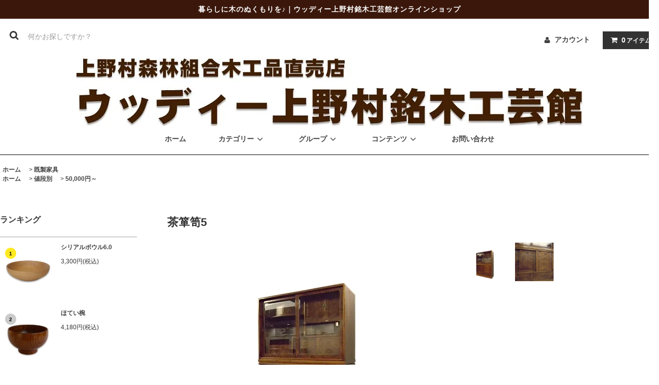

--- FILE ---
content_type: text/html; charset=EUC-JP
request_url: https://woodyuenomura.shop-pro.jp/?pid=171157814
body_size: 15374
content:
<!DOCTYPE html PUBLIC "-//W3C//DTD XHTML 1.0 Transitional//EN" "http://www.w3.org/TR/xhtml1/DTD/xhtml1-transitional.dtd">
<html xmlns:og="http://ogp.me/ns#" xmlns:fb="http://www.facebook.com/2008/fbml" xmlns:mixi="http://mixi-platform.com/ns#" xmlns="http://www.w3.org/1999/xhtml" xml:lang="ja" lang="ja" dir="ltr">
<head>
<meta http-equiv="content-type" content="text/html; charset=euc-jp" />
<meta http-equiv="X-UA-Compatible" content="IE=edge,chrome=1" />
<title>ケヤキ茶箪笥｜ウッディー上野村銘木工芸館</title>
<meta name="Keywords" content="茶箪笥,茶だんす,茶ダンス,ケヤキ,漆塗,美しい,国産材" />
<meta name="Description" content="上野村森林組合木工品直売所「ウッディー上野村銘木工芸館」オンラインショップ" />
<meta name="Author" content="上野村森林組合" />
<meta name="Copyright" content="GMOペパボ" />
<meta http-equiv="content-style-type" content="text/css" />
<meta http-equiv="content-script-type" content="text/javascript" />
<link rel="stylesheet" href="https://woodyuenomura.shop-pro.jp/css/framework/colormekit.css" type="text/css" />
<link rel="stylesheet" href="https://woodyuenomura.shop-pro.jp/css/framework/colormekit-responsive.css" type="text/css" />
<link rel="stylesheet" href="https://img21.shop-pro.jp/PA01491/170/css/2/index.css?cmsp_timestamp=20250605095052" type="text/css" />

<link rel="alternate" type="application/rss+xml" title="rss" href="https://woodyuenomura.shop-pro.jp/?mode=rss" />
<script type="text/javascript" src="//ajax.googleapis.com/ajax/libs/jquery/1.11.0/jquery.min.js" ></script>
<meta property="og:title" content="ケヤキ茶箪笥｜ウッディー上野村銘木工芸館" />
<meta property="og:description" content="上野村森林組合木工品直売所「ウッディー上野村銘木工芸館」オンラインショップ" />
<meta property="og:url" content="https://woodyuenomura.shop-pro.jp?pid=171157814" />
<meta property="og:site_name" content="ウッディー上野村銘木工芸館" />
<meta property="og:image" content="https://img21.shop-pro.jp/PA01491/170/product/171157814.jpg?cmsp_timestamp=20221027171107"/>
<meta property="og:type" content="product" />
<meta property="product:price:amount" content="500000" />
<meta property="product:price:currency" content="JPY" />
<meta property="product:product_link" content="https://woodyuenomura.shop-pro.jp?pid=171157814" />
<!-- Google tag (gtag.js) -->
<script async src="https://www.googletagmanager.com/gtag/js?id=AW-1053425647">
</script>
<script>
  window.dataLayer = window.dataLayer || [];
  function gtag(){dataLayer.push(arguments);}
  gtag('js', new Date());

  gtag('config', 'AW-1053425647');
</script>
<script>
  var Colorme = {"page":"product","shop":{"account_id":"PA01491170","title":"\u30a6\u30c3\u30c7\u30a3\u30fc\u4e0a\u91ce\u6751\u9298\u6728\u5de5\u82b8\u9928"},"basket":{"total_price":0,"items":[]},"customer":{"id":null},"inventory_control":"product","product":{"shop_uid":"PA01491170","id":171157814,"name":"\u8336\u7baa\u7b255","model_number":"","stock_num":1,"sales_price":454545,"sales_price_including_tax":500000,"variants":[],"category":{"id_big":2826847,"id_small":0},"groups":[{"id":2796411}],"members_price":454545,"members_price_including_tax":500000}};

  (function() {
    function insertScriptTags() {
      var scriptTagDetails = [{"src":"https:\/\/free-shipping-notifier-assets.colorme.app\/shop.js","integrity":null}];
      var entry = document.getElementsByTagName('script')[0];

      scriptTagDetails.forEach(function(tagDetail) {
        var script = document.createElement('script');

        script.type = 'text/javascript';
        script.src = tagDetail.src;
        script.async = true;

        if( tagDetail.integrity ) {
          script.integrity = tagDetail.integrity;
          script.setAttribute('crossorigin', 'anonymous');
        }

        entry.parentNode.insertBefore(script, entry);
      })
    }

    window.addEventListener('load', insertScriptTags, false);
  })();
</script>
<script async src="https://zen.one/analytics.js"></script>
</head>
<body>
<meta name="colorme-acc-payload" content="?st=1&pt=10029&ut=171157814&at=PA01491170&v=20260125195235&re=&cn=0fe3830e70e90fdfcfb56dcf4b3feff7" width="1" height="1" alt="" /><script>!function(){"use strict";Array.prototype.slice.call(document.getElementsByTagName("script")).filter((function(t){return t.src&&t.src.match(new RegExp("dist/acc-track.js$"))})).forEach((function(t){return document.body.removeChild(t)})),function t(c){var r=arguments.length>1&&void 0!==arguments[1]?arguments[1]:0;if(!(r>=c.length)){var e=document.createElement("script");e.onerror=function(){return t(c,r+1)},e.src="https://"+c[r]+"/dist/acc-track.js?rev=3",document.body.appendChild(e)}}(["acclog001.shop-pro.jp","acclog002.shop-pro.jp"])}();</script><link rel="stylesheet" href="https://img.shop-pro.jp/tmpl_js/81/font-awesome/css/font-awesome.min.css">
<script src="https://img.shop-pro.jp/tmpl_js/81/smoothscroll.js"></script>
<script src="https://img.shop-pro.jp/tmpl_js/81/jquery.ah-placeholder.js"></script>
<script src="https://img.shop-pro.jp/tmpl_js/81/utility.index.js"></script>

<div id="wrapper" class="wrapper">
  <div class="promo__seciton">
    <div class="promo container">

      <p class="promo__text">暮らしに木のぬくもりを♪｜ウッディー上野村銘木工芸館オンラインショップ</p>

    </div>
  </div>
  <div id="header" class="header__section container">
    <div class="clearfix">
      <form action="https://woodyuenomura.shop-pro.jp/" method="GET" class="header-search">
        <input type="hidden" name="mode" value="srh" />
        <i class="fa fa-search fa-lg fa-fw"></i>
        <input type="text" name="keyword" placeholder="何かお探しですか？" class="header-search__box" />
      </form>
      <ul class="header-tools fa-ul">
        <li class="header-tools__unit">
          <a href="https://woodyuenomura.shop-pro.jp/?mode=myaccount"><i class="fa fa-user fa-li"></i>アカウント</a>
        </li>
                <li class="header-tools__unit header-tools__unit-cart">
          <a href="https://woodyuenomura.shop-pro.jp/cart/proxy/basket?shop_id=PA01491170&shop_domain=woodyuenomura.shop-pro.jp" class="btn btn-primary header-tools__btn">
            <i class="fa fa-shopping-cart fa-li"></i>
            <span class="header-tools__count">0</span>アイテム
          </a>
        </li>
      </ul>
    </div>
<!--年末年始臼発送案内
<div style="padding: 5px; margin-bottom: 5px; border: 3px double #ff0000;font-size:14pt;color:#ff0000;" align="center">
<strong>年内発送は小型～中型商品は12月28日(木)AM8:00、臼など大型送品は12月26日(火)AM8:00ご注文分までとさせていただきます。<br>年明け発送再開は小型～中型商品は1月5日(金)から、臼など大型商品は1月10日(水)からとさせていただきます。</strong>
</div>-->	

          <h1 class="header__logo-img">
        <a href="./"><img src="https://img21.shop-pro.jp/PA01491/170/PA01491170.jpg?cmsp_timestamp=20260109143337" alt="ウッディー上野村銘木工芸館" /></a>
      </h1>
        <ul class="header-gnavi">
      <li class="header-gnavi__unit">
        <a href="./" class="header-gnavi__link">ホーム</a>
      </li>
                        <li class="header-gnavi__unit">
            <a href="javascript:void(0)" class="header-gnavi__link">カテゴリー<i class="fa fa-angle-down fa-lg fa-fw"></i></a>
            <ul class="mega-navi">
                      <li class="mega-navi__unit">
                <a href="https://woodyuenomura.shop-pro.jp/?mode=cate&cbid=2826839&csid=0" class="mega-navi__link">
                  木の食器
                </a>
              </li>
                                    <li class="mega-navi__unit">
                <a href="https://woodyuenomura.shop-pro.jp/?mode=cate&cbid=2826842&csid=0" class="mega-navi__link">
                  木の指物
                </a>
              </li>
                                    <li class="mega-navi__unit">
                <a href="https://woodyuenomura.shop-pro.jp/?mode=cate&cbid=2826840&csid=0" class="mega-navi__link">
                  木のおもちゃ
                </a>
              </li>
                                    <li class="mega-navi__unit">
                <a href="https://woodyuenomura.shop-pro.jp/?mode=cate&cbid=2826843&csid=0" class="mega-navi__link">
                  木の雑貨
                </a>
              </li>
                                    <li class="mega-navi__unit">
                <a href="https://woodyuenomura.shop-pro.jp/?mode=cate&cbid=2826845&csid=0" class="mega-navi__link">
                  臼・杵
                </a>
              </li>
                                    <li class="mega-navi__unit">
                <a href="https://woodyuenomura.shop-pro.jp/?mode=cate&cbid=2826847&csid=0" class="mega-navi__link">
                  既製家具
                </a>
              </li>
                    </ul>
          </li>
                                      <li class="header-gnavi__unit">
            <a href="javascript:void(0)" class="header-gnavi__link">グループ<i class="fa fa-angle-down fa-lg fa-fw"></i></a>
            <ul class="mega-navi">
                      <li class="mega-navi__unit">
                <a href="https://woodyuenomura.shop-pro.jp/?mode=grp&gid=2796366" class="mega-navi__link">
                  値段別
                </a>
              </li>
                                    <li class="mega-navi__unit">
                <a href="https://woodyuenomura.shop-pro.jp/?mode=grp&gid=2871311" class="mega-navi__link">
                  ぐんまちゃんグッズ
                </a>
              </li>
                                    <li class="mega-navi__unit">
                <a href="https://woodyuenomura.shop-pro.jp/?mode=grp&gid=2770699" class="mega-navi__link">
                  手作りマグ
                </a>
              </li>
                                    <li class="mega-navi__unit">
                <a href="https://woodyuenomura.shop-pro.jp/?mode=grp&gid=2772294" class="mega-navi__link">
                  セット商品
                </a>
              </li>
                                    <li class="mega-navi__unit">
                <a href="https://woodyuenomura.shop-pro.jp/?mode=grp&gid=2770665" class="mega-navi__link">
                  訳あり商品
                </a>
              </li>
                    </ul>
          </li>
                            <li class="header-gnavi__unit">
          <a href="javascript:void(0)" class="header-gnavi__link">コンテンツ<i class="fa fa-angle-down fa-lg fa-fw"></i></a>
                                      <ul class="mega-navi">
                              <li class="mega-navi__unit">
                    <a href="https://woodyuenomura.shop-pro.jp/?mode=f1" class="mega-navi__link">
                      当店について
                    </a>
                  </li>
                                                    <li class="mega-navi__unit">
                    <a href="https://woodyuenomura.shop-pro.jp/?mode=f2" class="mega-navi__link">
                      配送のご案内
                    </a>
                  </li>
                                                    <li class="mega-navi__unit">
                    <a href="https://woodyuenomura.shop-pro.jp/?mode=f3" class="mega-navi__link">
                      ラッピング・熨斗無料サービス
                    </a>
                  </li>
                                                    <li class="mega-navi__unit">
                    <a href="https://woodyuenomura.shop-pro.jp/?mode=f4" class="mega-navi__link">
                      木の器の豆知識
                    </a>
                  </li>
                                                    <li class="mega-navi__unit">
                    <a href="https://woodyuenomura.shop-pro.jp/?mode=f5" class="mega-navi__link">
                      ウッディー上野村の臼と杵
                    </a>
                  </li>
                                                    <li class="mega-navi__unit">
                    <a href="https://woodyuenomura.shop-pro.jp/?mode=f6" class="mega-navi__link">
                      臼の準備と保管について
                    </a>
                  </li>
                                                    <li class="mega-navi__unit">
                    <a href="https://woodyuenomura.shop-pro.jp/?mode=f9" class="mega-navi__link">
                      【重要】インボイス(適格請求書)の発行をご希望のお客様へ
                    </a>
                  </li>
                            </ul>
                              </li>
                        <li class="header-gnavi__unit">
        <a href="https://woodyuenomura.shop-pro.jp/customer/inquiries/new" class="header-gnavi__link">お問い合わせ</a>
      </li>
    </ul>
  </div>
    <div id="main" class="main__section main__section--product main__section--product container">
              <div class="section__block breadcrumb__section">
        <ul class="breadcrumb-list inline txt--md">
          <li class="breadcrumb-list__unit"><a href="./">ホーム</a></li>
                      <li class="breadcrumb-list__unit">&nbsp;&gt;&nbsp;<a href="?mode=cate&cbid=2826847&csid=0">既製家具</a></li>
                                          <ul class="breadcrumb-list inline txt--md">
              <li class="breadcrumb-list__unit"><a href="./">ホーム</a></li>
                                                              <li class="breadcrumb-list__unit">&nbsp;&gt;&nbsp;<a href="https://woodyuenomura.shop-pro.jp/?mode=grp&gid=2796366">値段別</a></li>
                                                              <li class="breadcrumb-list__unit">&nbsp;&gt;&nbsp;<a href="https://woodyuenomura.shop-pro.jp/?mode=grp&gid=2796411">50,000円～</a></li>
                          </ul>
                  </ul>
      </div>
        <div class="clearfix mar-b--60">
      <div id="sidebar" class="sidebar__section">
                              <div class="section__block menu__section">
              <h2 class="section__title-h2">ランキング</h2>
              <ul class="menu-list menu-list--more-prd">
                                  <li class="product-list__unit product-list__unit--sidebar clearfix">
                    <div class="pull-left width--110">
                      <span class="rank-box rank-box--sidebar">
                        <span class="rank-number rank-number--sidebar txt--sm rank-number-color--1">1</span>
                      </span>
                      <a href="?pid=170264204" class="product-list__link">
                                                  <img src="https://img21.shop-pro.jp/PA01491/170/product/170264204_th.jpg?cmsp_timestamp=20220915112724" alt="シリアルボウル6.0" class="product-list__image product-list__image--sm" />
                                              </a>
                    </div>
                    <div class="pull-right width--160">
                      <a href="?pid=170264204" class="product-list__name product-list__name--sidebar product-list__text txt--md">
                        シリアルボウル6.0
                      </a>
                      <p class="product-list__prices product-list__prices--sidebar txt--md">
                                                                            <span class="product-list__price product-list__text">
                            3,300円(税込)
                          </span>
                                                                        </p>
                    </div>
                  </li>
                                  <li class="product-list__unit product-list__unit--sidebar clearfix">
                    <div class="pull-left width--110">
                      <span class="rank-box rank-box--sidebar">
                        <span class="rank-number rank-number--sidebar txt--sm rank-number-color--2">2</span>
                      </span>
                      <a href="?pid=170250378" class="product-list__link">
                                                  <img src="https://img21.shop-pro.jp/PA01491/170/product/170250378_th.jpg?cmsp_timestamp=20220915111917" alt="ほてい椀" class="product-list__image product-list__image--sm" />
                                              </a>
                    </div>
                    <div class="pull-right width--160">
                      <a href="?pid=170250378" class="product-list__name product-list__name--sidebar product-list__text txt--md">
                        ほてい椀
                      </a>
                      <p class="product-list__prices product-list__prices--sidebar txt--md">
                                                                            <span class="product-list__price product-list__text">
                            4,180円(税込)
                          </span>
                                                                        </p>
                    </div>
                  </li>
                                  <li class="product-list__unit product-list__unit--sidebar clearfix">
                    <div class="pull-left width--110">
                      <span class="rank-box rank-box--sidebar">
                        <span class="rank-number rank-number--sidebar txt--sm rank-number-color--3">3</span>
                      </span>
                      <a href="?pid=170262585" class="product-list__link">
                                                  <img src="https://img21.shop-pro.jp/PA01491/170/product/170262585_th.jpg?cmsp_timestamp=20221018115319" alt="木地色羽反椀" class="product-list__image product-list__image--sm" />
                                              </a>
                    </div>
                    <div class="pull-right width--160">
                      <a href="?pid=170262585" class="product-list__name product-list__name--sidebar product-list__text txt--md">
                        木地色羽反椀
                      </a>
                      <p class="product-list__prices product-list__prices--sidebar txt--md">
                                                                            <span class="product-list__price product-list__text">
                            3,300円(税込)
                          </span>
                                                                        </p>
                    </div>
                  </li>
                                  <li class="product-list__unit product-list__unit--sidebar clearfix">
                    <div class="pull-left width--110">
                      <span class="rank-box rank-box--sidebar">
                        <span class="rank-number rank-number--sidebar txt--sm rank-number-color--4">4</span>
                      </span>
                      <a href="?pid=170285920" class="product-list__link">
                                                  <img src="https://img21.shop-pro.jp/PA01491/170/product/170285920_th.jpg?cmsp_timestamp=20220915132303" alt="【知育玩具】イノブタおやこ、シーソーであそぶ" class="product-list__image product-list__image--sm" />
                                              </a>
                    </div>
                    <div class="pull-right width--160">
                      <a href="?pid=170285920" class="product-list__name product-list__name--sidebar product-list__text txt--md">
                        【知育玩具】イノブタおやこ、シーソーであそぶ
                      </a>
                      <p class="product-list__prices product-list__prices--sidebar txt--md">
                                                                            <span class="product-list__price product-list__text">
                            3,850円(税込)
                          </span>
                                                                        </p>
                    </div>
                  </li>
                                  <li class="product-list__unit product-list__unit--sidebar clearfix">
                    <div class="pull-left width--110">
                      <span class="rank-box rank-box--sidebar">
                        <span class="rank-number rank-number--sidebar txt--sm rank-number-color--5">5</span>
                      </span>
                      <a href="?pid=170263161" class="product-list__link">
                                                  <img src="https://img21.shop-pro.jp/PA01491/170/product/170263161_th.jpg?cmsp_timestamp=20220915131311" alt="子供椅子ひじ掛付【ひよこ】<img class='new_mark_img2' src='https://img.shop-pro.jp/img/new/icons61.gif' style='border:none;display:inline;margin:0px;padding:0px;width:auto;' />" class="product-list__image product-list__image--sm" />
                                              </a>
                    </div>
                    <div class="pull-right width--160">
                      <a href="?pid=170263161" class="product-list__name product-list__name--sidebar product-list__text txt--md">
                        子供椅子ひじ掛付【ひよこ】<img class='new_mark_img2' src='https://img.shop-pro.jp/img/new/icons61.gif' style='border:none;display:inline;margin:0px;padding:0px;width:auto;' />
                      </a>
                      <p class="product-list__prices product-list__prices--sidebar txt--md">
                                                                            <span class="product-list__price product-list__text">
                            17,820円(税込)
                          </span>
                                                                        </p>
                    </div>
                  </li>
                                  <li class="product-list__unit product-list__unit--sidebar clearfix hide">
                    <div class="pull-left width--110">
                      <span class="rank-box rank-box--sidebar">
                        <span class="rank-number rank-number--sidebar txt--sm rank-number-color--6">6</span>
                      </span>
                      <a href="?pid=170299838" class="product-list__link">
                                                  <img src="https://img21.shop-pro.jp/PA01491/170/product/170299838_th.jpg?cmsp_timestamp=20220915131832" alt="にぎりコロコロ【うさぎ】" class="product-list__image product-list__image--sm" />
                                              </a>
                    </div>
                    <div class="pull-right width--160">
                      <a href="?pid=170299838" class="product-list__name product-list__name--sidebar product-list__text txt--md">
                        にぎりコロコロ【うさぎ】
                      </a>
                      <p class="product-list__prices product-list__prices--sidebar txt--md">
                                                                            <span class="product-list__price product-list__text">
                            4,180円(税込)
                          </span>
                                                                        </p>
                    </div>
                  </li>
                              </ul>
                              <div class="more-prd txt--r">
                  <span>もっと見る</span>
                </div>
                          </div>
                          
                              <div class="section__block menu__section">
              <h2 class="section__title-h2">カテゴリーから探す</h2>
              <ul class="menu-list category-list">
                          <li class="menu-list__unit category-list__unit">
                  <a href="https://woodyuenomura.shop-pro.jp/?mode=cate&cbid=2826839&csid=0" class="menu-list__link">
                    <span class="menu-list__text">木の食器</span>
                    <span class="menu-list__icon">
                      <i class="fa fa-angle-right"></i>
                    </span>
                  </a>
                </li>
                                            <li class="menu-list__unit category-list__unit">
                  <a href="https://woodyuenomura.shop-pro.jp/?mode=cate&cbid=2826842&csid=0" class="menu-list__link">
                    <span class="menu-list__text">木の指物</span>
                    <span class="menu-list__icon">
                      <i class="fa fa-angle-right"></i>
                    </span>
                  </a>
                </li>
                                            <li class="menu-list__unit category-list__unit">
                  <a href="https://woodyuenomura.shop-pro.jp/?mode=cate&cbid=2826840&csid=0" class="menu-list__link">
                    <span class="menu-list__text">木のおもちゃ</span>
                    <span class="menu-list__icon">
                      <i class="fa fa-angle-right"></i>
                    </span>
                  </a>
                </li>
                                            <li class="menu-list__unit category-list__unit">
                  <a href="https://woodyuenomura.shop-pro.jp/?mode=cate&cbid=2826843&csid=0" class="menu-list__link">
                    <span class="menu-list__text">木の雑貨</span>
                    <span class="menu-list__icon">
                      <i class="fa fa-angle-right"></i>
                    </span>
                  </a>
                </li>
                                            <li class="menu-list__unit category-list__unit">
                  <a href="https://woodyuenomura.shop-pro.jp/?mode=cate&cbid=2826845&csid=0" class="menu-list__link">
                    <span class="menu-list__text">臼・杵</span>
                    <span class="menu-list__icon">
                      <i class="fa fa-angle-right"></i>
                    </span>
                  </a>
                </li>
                                            <li class="menu-list__unit category-list__unit">
                  <a href="https://woodyuenomura.shop-pro.jp/?mode=cate&cbid=2826847&csid=0" class="menu-list__link">
                    <span class="menu-list__text">既製家具</span>
                    <span class="menu-list__icon">
                      <i class="fa fa-angle-right"></i>
                    </span>
                  </a>
                </li>
                        </ul>
            </div>
                          
        
                              <div class="section__block menu__section">
              <h2 class="section__title-h2">グループから探す</h2>
              <ul class="menu-list">
                          <li class="menu-list__unit">
                  <a href="https://woodyuenomura.shop-pro.jp/?mode=grp&gid=2796366" class="menu-list__link">
                    <span class="menu-list__text">値段別</span>
                    <span class="menu-list__icon">
                      <i class="fa fa-angle-right"></i>
                    </span>
                  </a>
                </li>
                                            <li class="menu-list__unit">
                  <a href="https://woodyuenomura.shop-pro.jp/?mode=grp&gid=2871311" class="menu-list__link">
                    <span class="menu-list__text">ぐんまちゃんグッズ</span>
                    <span class="menu-list__icon">
                      <i class="fa fa-angle-right"></i>
                    </span>
                  </a>
                </li>
                                            <li class="menu-list__unit">
                  <a href="https://woodyuenomura.shop-pro.jp/?mode=grp&gid=2770699" class="menu-list__link">
                    <span class="menu-list__text">手作りマグ</span>
                    <span class="menu-list__icon">
                      <i class="fa fa-angle-right"></i>
                    </span>
                  </a>
                </li>
                                            <li class="menu-list__unit">
                  <a href="https://woodyuenomura.shop-pro.jp/?mode=grp&gid=2772294" class="menu-list__link">
                    <span class="menu-list__text">セット商品</span>
                    <span class="menu-list__icon">
                      <i class="fa fa-angle-right"></i>
                    </span>
                  </a>
                </li>
                                            <li class="menu-list__unit">
                  <a href="https://woodyuenomura.shop-pro.jp/?mode=grp&gid=2770665" class="menu-list__link">
                    <span class="menu-list__text">訳あり商品</span>
                    <span class="menu-list__icon">
                      <i class="fa fa-angle-right"></i>
                    </span>
                  </a>
                </li>
                        </ul>
            </div>
                          
                  
                                    <div class="section__block menu__section">
                <h2 class="section__title-h2">コンテンツを読む</h2>
                <ul class="menu-list">
                              <li class="menu-list__unit">
                    <a href="https://woodyuenomura.shop-pro.jp/?mode=f1" class="menu-list__link">
                      <span class="menu-list__text">当店について</span>
                      <span class="menu-list__icon">
                        <i class="fa fa-angle-right"></i>
                      </span>
                    </a>
                  </li>
                                                    <li class="menu-list__unit">
                    <a href="https://woodyuenomura.shop-pro.jp/?mode=f2" class="menu-list__link">
                      <span class="menu-list__text">配送のご案内</span>
                      <span class="menu-list__icon">
                        <i class="fa fa-angle-right"></i>
                      </span>
                    </a>
                  </li>
                                                    <li class="menu-list__unit">
                    <a href="https://woodyuenomura.shop-pro.jp/?mode=f3" class="menu-list__link">
                      <span class="menu-list__text">ラッピング・熨斗無料サービス</span>
                      <span class="menu-list__icon">
                        <i class="fa fa-angle-right"></i>
                      </span>
                    </a>
                  </li>
                                                    <li class="menu-list__unit">
                    <a href="https://woodyuenomura.shop-pro.jp/?mode=f4" class="menu-list__link">
                      <span class="menu-list__text">木の器の豆知識</span>
                      <span class="menu-list__icon">
                        <i class="fa fa-angle-right"></i>
                      </span>
                    </a>
                  </li>
                                                    <li class="menu-list__unit">
                    <a href="https://woodyuenomura.shop-pro.jp/?mode=f5" class="menu-list__link">
                      <span class="menu-list__text">ウッディー上野村の臼と杵</span>
                      <span class="menu-list__icon">
                        <i class="fa fa-angle-right"></i>
                      </span>
                    </a>
                  </li>
                                                    <li class="menu-list__unit">
                    <a href="https://woodyuenomura.shop-pro.jp/?mode=f6" class="menu-list__link">
                      <span class="menu-list__text">臼の準備と保管について</span>
                      <span class="menu-list__icon">
                        <i class="fa fa-angle-right"></i>
                      </span>
                    </a>
                  </li>
                                                    <li class="menu-list__unit">
                    <a href="https://woodyuenomura.shop-pro.jp/?mode=f9" class="menu-list__link">
                      <span class="menu-list__text">【重要】インボイス(適格請求書)の発行をご希望のお客様へ</span>
                      <span class="menu-list__icon">
                        <i class="fa fa-angle-right"></i>
                      </span>
                    </a>
                  </li>
                            </ul>
              </div>
                                
                        
          
          <div class="section__block menu__section">
            <h2 class="section__title-h2">営業カレンダー</h2>
	　　　　　<iframe src="https://calendar.google.com/calendar/embed?height=600&wkst=1&bgcolor=%23ffffff&ctz=Asia%2FTokyo&src=czAzMW4wZWFhcTZxbTIzNm1xamxia2RhNW9AZ3JvdXAuY2FsZW5kYXIuZ29vZ2xlLmNvbQ&src=ODYyMDhlZDFlMmEzYjQ1YTQ2ZDNkZjQzNDA3M2IyMTI3NGI2YzAwYWM0Y2Q2OGQ1ZWU3MzA4NjFjZGRhYTZmOUBncm91cC5jYWxlbmRhci5nb29nbGUuY29t&src=amEuamFwYW5lc2UjaG9saWRheUBncm91cC52LmNhbGVuZGFyLmdvb2dsZS5jb20&color=%23D81B60&color=%23F4511E&color=%23D50000" style="border:solid 1px #777" width="270" height="450" frameborder="0" scrolling="no"></iframe>
<br><br><br><br>
		<h2 class="section__title-h2">アクセス</h2>
	　　　　　<iframe src="https://www.google.com/maps/embed?pb=!1m18!1m12!1m3!1d1917.3122402992658!2d138.7828818466893!3d36.08076188551332!2m3!1f0!2f0!3f0!3m2!1i1024!2i768!4f13.1!3m3!1m2!1s0x601ea1e68379f169%3A0x66df16a6aec862e!2z44Km44OD44OH44Kj44O85LiK6YeO5p2R6YqY5pyo5bel6Iq46aSo!5e0!3m2!1sja!2sjp!4v1598501922032!5m2!1sja!2sjp" style="border:solid 1px #777" width="270" height="300" frameborder="0" scrolling="no"></iframe>
          </div>		
				
				
				
          
        
      </div>
      <div id="contents" class="contents__section">
        <script src="https://img.shop-pro.jp/tmpl_js/81/utility.product.js"></script>

<div class="section__block product__section">
      <h2 class="section__title-h2 product__name">
      茶箪笥5
          </h2>
    <form name="product_form" method="post" action="https://woodyuenomura.shop-pro.jp/cart/proxy/basket/items/add">
      <div class="product__image row">
        <div class="product__image-main col col-lg-7">
                      <img src="https://img21.shop-pro.jp/PA01491/170/product/171157814.jpg?cmsp_timestamp=20221027171107" class="image__main" alt="" />
                  </div>
                  <div class="product__image-thumb col col-lg-5">
            <ul class="row">
                              <li class="col col-lg-3">
                  <img src="https://img21.shop-pro.jp/PA01491/170/product/171157814.jpg?cmsp_timestamp=20221027171107" class="image__thumb" />
                </li>
                                                              <li class="col col-lg-3">
                    <img src="https://img21.shop-pro.jp/PA01491/170/product/171157814_o1.jpg?cmsp_timestamp=20221027160428" class="image__thumb" />
                  </li>
                                                                                                      </ul>
          </div>
              </div>
			
		
      <div class="product__guide row">
        <div class="product__prices col col-lg-7">
          <p class="product__price-part">
                          <span class="product__price">500,000円(税込)</span>
                      </p>
                                      </div>
        <div class="product__info col col-lg-5">
          <ul class="product__social-list unstyled mar-b--20">
            <li>
              <div class="line-it-button" data-lang="ja" data-type="share-a" data-ver="3"
                         data-color="default" data-size="small" data-count="false" style="display: none;"></div>
                       <script src="https://www.line-website.com/social-plugins/js/thirdparty/loader.min.js" async="async" defer="defer"></script>
              
              <a href="https://twitter.com/share" class="twitter-share-button" data-url="https://woodyuenomura.shop-pro.jp/?pid=171157814" data-text="" data-lang="ja" >ツイート</a>
<script charset="utf-8">!function(d,s,id){var js,fjs=d.getElementsByTagName(s)[0],p=/^http:/.test(d.location)?'http':'https';if(!d.getElementById(id)){js=d.createElement(s);js.id=id;js.src=p+'://platform.twitter.com/widgets.js';fjs.parentNode.insertBefore(js,fjs);}}(document, 'script', 'twitter-wjs');</script>
            </li>
          </ul>
          <ul class="product__related-list unstyled mar-b--20">
            <li class="product__related-list__unit">
              <a href="mailto:?subject=%E3%80%90%E3%82%A6%E3%83%83%E3%83%87%E3%82%A3%E3%83%BC%E4%B8%8A%E9%87%8E%E6%9D%91%E9%8A%98%E6%9C%A8%E5%B7%A5%E8%8A%B8%E9%A4%A8%E3%80%91%E3%81%AE%E3%80%8C%E8%8C%B6%E7%AE%AA%E7%AC%A55%E3%80%8D%E3%81%8C%E3%81%8A%E3%81%99%E3%81%99%E3%82%81%E3%81%A7%E3%81%99%EF%BC%81&body=%0D%0A%0D%0A%E2%96%A0%E5%95%86%E5%93%81%E3%80%8C%E8%8C%B6%E7%AE%AA%E7%AC%A55%E3%80%8D%E3%81%AEURL%0D%0Ahttps%3A%2F%2Fwoodyuenomura.shop-pro.jp%2F%3Fpid%3D171157814%0D%0A%0D%0A%E2%96%A0%E3%82%B7%E3%83%A7%E3%83%83%E3%83%97%E3%81%AEURL%0Ahttps%3A%2F%2Fwoodyuenomura.shop-pro.jp%2F" class="product__related-list__link">
                <i class="fa fa-angle-left"></i>
                <span>この商品を友達に教える</span>
              </a>
            </li>
            <li class="product__related-list__unit">
              <a href="https://woodyuenomura.shop-pro.jp/customer/products/171157814/inquiries/new" class="product__related-list__link">
                <i class="fa fa-angle-left"></i>
                <span>この商品について問い合わせる</span>
              </a>
            </li>
            <li class="product__related-list__unit">
              <a href="https://woodyuenomura.shop-pro.jp/?mode=cate&cbid=2826847&csid=0" class="product__related-list__link">
                <i class="fa fa-angle-left"></i>
                <span>買い物を続ける</span>
              </a>
            </li>
          </ul>
                  </div>
      </div>			

			

				
						
        <div class="product__order">
                              
            <div class="order row">
              <dl class="init-list col col-lg-4">
                <dt class="init-list__name">
                  購入数
                </dt>
                <dd class="init-list__detail">
                                      <input type="text" name="product_num" value="1" class="init-list__detail-num" />
                    <ul class="init-list__detail-updw unstyled">
                      <li><a href="javascript:f_change_num2(document.product_form.product_num,'1',1,1);"><i class="fa fa-angle-up fa-2x"></i></a></li>
                      <li><a href="javascript:f_change_num2(document.product_form.product_num,'0',1,1);"><i class="fa fa-angle-down fa-2x"></i></a></li>
                    </ul>
                    <span class="init-list__detail-unit"></span>
                                  </dd>
              </dl>
              <ul class="order-btn-list row col col-lg-8 unstyled">
                                                                                          <li class="order-btn-list__unit col col-lg-12 disable_cartin">
                    <button type="submit" class="btn btn-primary btn__addcart btn-block">
                      <i class="fa fa-shopping-cart fa-lg"></i>
                      <span class="txt--lg">カートに入れる</span>
                    </button>
                  </li>
                                                  <li class="stock_error hide txt--md col col-lg-12"></li>
              </ul>
            </div>
          
          <ul class="related-list unstyled">
                        <li class="related-list__unit"><a href="https://woodyuenomura.shop-pro.jp/?mode=sk#cancel">返品について</a></li>&nbsp;|&nbsp;
            <li class="related-list__unit"><a href="https://woodyuenomura.shop-pro.jp/?mode=sk#info">特定商取引法に基づく表記</a></li>
          </ul>
        </div>
      

			
      <input type="hidden" name="user_hash" value="e669742e683702e82a28e58fd6432a10"><input type="hidden" name="members_hash" value="e669742e683702e82a28e58fd6432a10"><input type="hidden" name="shop_id" value="PA01491170"><input type="hidden" name="product_id" value="171157814"><input type="hidden" name="members_id" value=""><input type="hidden" name="back_url" value="https://woodyuenomura.shop-pro.jp/?pid=171157814"><input type="hidden" name="reference_token" value="90d33e08669e47b3812634dfa7718cde"><input type="hidden" name="shop_domain" value="woodyuenomura.shop-pro.jp">
    </form>
          <div class="product__explain">
        ケヤキ材から作り上げた茶箪笥<br />
<br />
■材種<br />
　　国産ケヤキ<br />
<br />
■塗装<br />
　　拭き漆<br />
<br />
■サイズ<br />
　　テーブル：W1020㎜×D385㎜×H1400㎜<br />
<br />
■配送：大型商品につき「家財おまかせ便」での配送です。送料12,100円(税込)<br />
<br />
■商品画像は実物とは色合いが異なることがあります。ぜひ一度『銘木工芸館』へお越しください。<br />
<span style="color:#FF0000">当商品以外でも、ご希望のサイズ、デザインに合わせたオーダー家具のご注文を承っております。</span><br />
詳しくは<a href="http://woody-uenomura.shop-pro.jp/?mode=f2">こちら</a>をご覧ください。
      </div>
      </div>	
			
			
					
  <div class="section__block recommend__section">
    <h2 class="section__title-h2">おすすめ商品</h2>
    <ul class="product-list recommend-list">
              <li class="product-list__unit product-list__unit-md">
          <a href="?pid=170251039" class="product-list__link">
                          <img src="https://img21.shop-pro.jp/PA01491/170/product/170251039_th.jpg?cmsp_timestamp=20220915112143" alt="おこのみ椀" class="product-list__image" />
                      </a>
          <a href="?pid=170251039" class="product-list__name product-list__text txt--md">
            おこのみ椀
          </a>
                      <p class="product-list__expl product-list__text txt--md">
              ケヤキ　拭き漆
            </p>
                    <p class="product-list__prices txt--md">
                                        <span class="product-list__price product-list__text">
                4,400円(税込)
              </span>
                                    </p>
        </li>
              <li class="product-list__unit product-list__unit-md">
          <a href="?pid=170250438" class="product-list__link">
                          <img src="https://img21.shop-pro.jp/PA01491/170/product/170250438_th.jpg?cmsp_timestamp=20220915111952" alt="羽反椀" class="product-list__image" />
                      </a>
          <a href="?pid=170250438" class="product-list__name product-list__text txt--md">
            羽反椀
          </a>
                      <p class="product-list__expl product-list__text txt--md">
              ケヤキ　拭き漆
            </p>
                    <p class="product-list__prices txt--md">
                                        <span class="product-list__price product-list__text">
                4,180円(税込)
              </span>
                                    </p>
        </li>
              <li class="product-list__unit product-list__unit-md">
          <a href="?pid=170262585" class="product-list__link">
                          <img src="https://img21.shop-pro.jp/PA01491/170/product/170262585_th.jpg?cmsp_timestamp=20221018115319" alt="木地色羽反椀" class="product-list__image" />
                      </a>
          <a href="?pid=170262585" class="product-list__name product-list__text txt--md">
            木地色羽反椀
          </a>
                      <p class="product-list__expl product-list__text txt--md">
              天然木　ウレタン
            </p>
                    <p class="product-list__prices txt--md">
                                        <span class="product-list__price product-list__text">
                3,300円(税込)
              </span>
                                    </p>
        </li>
              <li class="product-list__unit product-list__unit-md">
          <a href="?pid=170264204" class="product-list__link">
                          <img src="https://img21.shop-pro.jp/PA01491/170/product/170264204_th.jpg?cmsp_timestamp=20220915112724" alt="シリアルボウル6.0" class="product-list__image" />
                      </a>
          <a href="?pid=170264204" class="product-list__name product-list__text txt--md">
            シリアルボウル6.0
          </a>
                      <p class="product-list__expl product-list__text txt--md">
              天然木　ウレタン
            </p>
                    <p class="product-list__prices txt--md">
                                        <span class="product-list__price product-list__text">
                3,300円(税込)
              </span>
                                    </p>
        </li>
              <li class="product-list__unit product-list__unit-md">
          <a href="?pid=170301746" class="product-list__link">
                          <img src="https://img21.shop-pro.jp/PA01491/170/product/170301746_th.jpg?cmsp_timestamp=20220915113717" alt="コーヒー椀【大】・皿セット" class="product-list__image" />
                      </a>
          <a href="?pid=170301746" class="product-list__name product-list__text txt--md">
            コーヒー椀【大】・皿セット
          </a>
                      <p class="product-list__expl product-list__text txt--md">
              ケヤキ　漆
            </p>
                    <p class="product-list__prices txt--md">
                                        <span class="product-list__price product-list__text">
                6,600円(税込)
              </span>
                                    </p>
        </li>
              <li class="product-list__unit product-list__unit-md">
          <a href="?pid=170302387" class="product-list__link">
                          <img src="https://img21.shop-pro.jp/PA01491/170/product/170302387_th.jpg?cmsp_timestamp=20221018115922" alt="木地色カップ" class="product-list__image" />
                      </a>
          <a href="?pid=170302387" class="product-list__name product-list__text txt--md">
            木地色カップ
          </a>
                      <p class="product-list__expl product-list__text txt--md">
              天然木　ウレタン
            </p>
                    <p class="product-list__prices txt--md">
                                        <span class="product-list__price product-list__text">
                3,300円(税込)
              </span>
                                    </p>
        </li>
              <li class="product-list__unit product-list__unit-md">
          <a href="?pid=170269173" class="product-list__link">
                          <img src="https://img21.shop-pro.jp/PA01491/170/product/170269173_th.jpg?cmsp_timestamp=20220915114014" alt="手作りマグ【中・Dタイプ】<img class='new_mark_img2' src='https://img.shop-pro.jp/img/new/icons61.gif' style='border:none;display:inline;margin:0px;padding:0px;width:auto;' />" class="product-list__image" />
                      </a>
          <a href="?pid=170269173" class="product-list__name product-list__text txt--md">
            手作りマグ【中・Dタイプ】<img class='new_mark_img2' src='https://img.shop-pro.jp/img/new/icons61.gif' style='border:none;display:inline;margin:0px;padding:0px;width:auto;' />
          </a>
                      <p class="product-list__expl product-list__text txt--md">
              天然木　ウレタン
            </p>
                    <p class="product-list__prices txt--md">
                                        <span class="product-list__price product-list__text">
                16,500円(税込)
              </span>
                                    </p>
        </li>
              <li class="product-list__unit product-list__unit-md">
          <a href="?pid=170308257" class="product-list__link">
                          <img src="https://img21.shop-pro.jp/PA01491/170/product/170308257_th.jpg?cmsp_timestamp=20220915115203" alt="手作りスプーン" class="product-list__image" />
                      </a>
          <a href="?pid=170308257" class="product-list__name product-list__text txt--md">
            手作りスプーン
          </a>
                      <p class="product-list__expl product-list__text txt--md">
              天然木　ガラス塗料
            </p>
                    <p class="product-list__prices txt--md">
                                        <span class="product-list__price product-list__text">
                2,200円(税込)
              </span>
                                    </p>
        </li>
              <li class="product-list__unit product-list__unit-md">
          <a href="?pid=170270219" class="product-list__link">
                          <img src="https://img21.shop-pro.jp/PA01491/170/product/170270219_th.jpg?cmsp_timestamp=20220915120455" alt="コースター【花】4枚セット" class="product-list__image" />
                      </a>
          <a href="?pid=170270219" class="product-list__name product-list__text txt--md">
            コースター【花】4枚セット
          </a>
                      <p class="product-list__expl product-list__text txt--md">
              スギ　ウレタン
            </p>
                    <p class="product-list__prices txt--md">
                                        <span class="product-list__price product-list__text">
                3,300円(税込)
              </span>
                                    </p>
        </li>
              <li class="product-list__unit product-list__unit-md">
          <a href="?pid=170270349" class="product-list__link">
                          <img src="https://img21.shop-pro.jp/PA01491/170/product/170270349_th.jpg?cmsp_timestamp=20220915120523" alt="コースター【和】4枚セット
" class="product-list__image" />
                      </a>
          <a href="?pid=170270349" class="product-list__name product-list__text txt--md">
            コースター【和】4枚セット

          </a>
                      <p class="product-list__expl product-list__text txt--md">
              スギ　ウレタン
            </p>
                    <p class="product-list__prices txt--md">
                                        <span class="product-list__price product-list__text">
                3,300円(税込)
              </span>
                                    </p>
        </li>
              <li class="product-list__unit product-list__unit-md">
          <a href="?pid=170262925" class="product-list__link">
                          <img src="https://img21.shop-pro.jp/PA01491/170/product/170262925_th.jpg?cmsp_timestamp=20220915131043" alt="子供椅子ひじ掛付【いぬ】<img class='new_mark_img2' src='https://img.shop-pro.jp/img/new/icons61.gif' style='border:none;display:inline;margin:0px;padding:0px;width:auto;' />" class="product-list__image" />
                      </a>
          <a href="?pid=170262925" class="product-list__name product-list__text txt--md">
            子供椅子ひじ掛付【いぬ】<img class='new_mark_img2' src='https://img.shop-pro.jp/img/new/icons61.gif' style='border:none;display:inline;margin:0px;padding:0px;width:auto;' />
          </a>
                      <p class="product-list__expl product-list__text txt--md">
              ブナ　無塗装
            </p>
                    <p class="product-list__prices txt--md">
                                        <span class="product-list__price product-list__text">
                17,820円(税込)
              </span>
                                    </p>
        </li>
              <li class="product-list__unit product-list__unit-md">
          <a href="?pid=170263064" class="product-list__link">
                          <img src="https://img21.shop-pro.jp/PA01491/170/product/170263064_th.jpg?cmsp_timestamp=20220915131224" alt="子供椅子ひじ掛無【ぞう】
<img class='new_mark_img2' src='https://img.shop-pro.jp/img/new/icons61.gif' style='border:none;display:inline;margin:0px;padding:0px;width:auto;' />" class="product-list__image" />
                      </a>
          <a href="?pid=170263064" class="product-list__name product-list__text txt--md">
            子供椅子ひじ掛無【ぞう】
<img class='new_mark_img2' src='https://img.shop-pro.jp/img/new/icons61.gif' style='border:none;display:inline;margin:0px;padding:0px;width:auto;' />
          </a>
                      <p class="product-list__expl product-list__text txt--md">
              ブナ　無塗装
            </p>
                    <p class="product-list__prices txt--md">
                                        <span class="product-list__price product-list__text">
                13,420円(税込)
              </span>
                                    </p>
        </li>
              <li class="product-list__unit product-list__unit-md">
          <a href="?pid=170264032" class="product-list__link">
                          <img src="https://img21.shop-pro.jp/PA01491/170/product/170264032_th.jpg?cmsp_timestamp=20220915130250" alt="積み木【50ピース】" class="product-list__image" />
                      </a>
          <a href="?pid=170264032" class="product-list__name product-list__text txt--md">
            積み木【50ピース】
          </a>
                      <p class="product-list__expl product-list__text txt--md">
              ブナ　無塗装
            </p>
                    <p class="product-list__prices txt--md">
                                        <span class="product-list__price product-list__text">
                13,200円(税込)
              </span>
                                    </p>
        </li>
              <li class="product-list__unit product-list__unit-md">
          <a href="?pid=170264049" class="product-list__link">
                          <img src="https://img21.shop-pro.jp/PA01491/170/product/170264049_th.jpg?cmsp_timestamp=20220915130305" alt="積み木【40ピース】" class="product-list__image" />
                      </a>
          <a href="?pid=170264049" class="product-list__name product-list__text txt--md">
            積み木【40ピース】
          </a>
                      <p class="product-list__expl product-list__text txt--md">
              ブナ　無塗装
            </p>
                    <p class="product-list__prices txt--md">
                                        <span class="product-list__price product-list__text">
                11,000円(税込)
              </span>
                                    </p>
        </li>
              <li class="product-list__unit product-list__unit-md">
          <a href="?pid=170285776" class="product-list__link">
                          <img src="https://img21.shop-pro.jp/PA01491/170/product/170285776_th.jpg?cmsp_timestamp=20220915131723" alt="【知育玩具】<br>型はめパズル　海の仲間" class="product-list__image" />
                      </a>
          <a href="?pid=170285776" class="product-list__name product-list__text txt--md">
            【知育玩具】<br>型はめパズル　海の仲間
          </a>
                      <p class="product-list__expl product-list__text txt--md">
              天然木　無塗装
            </p>
                    <p class="product-list__prices txt--md">
                                        <span class="product-list__price product-list__text">
                7,480円(税込)
              </span>
                                    </p>
        </li>
              <li class="product-list__unit product-list__unit-md">
          <a href="?pid=170300882" class="product-list__link">
                          <img src="https://img21.shop-pro.jp/PA01491/170/product/170300882_th.jpg?cmsp_timestamp=20220915131444" alt="パズル<br>【どうぶつ・7ピース】" class="product-list__image" />
                      </a>
          <a href="?pid=170300882" class="product-list__name product-list__text txt--md">
            パズル<br>【どうぶつ・7ピース】
          </a>
                      <p class="product-list__expl product-list__text txt--md">
              天然木　無塗装
            </p>
                    <p class="product-list__prices txt--md">
                                        <span class="product-list__price product-list__text">
                4,950円(税込)
              </span>
                                    </p>
        </li>
              <li class="product-list__unit product-list__unit-md">
          <a href="?pid=170301008" class="product-list__link">
                          <img src="https://img21.shop-pro.jp/PA01491/170/product/170301008_th.jpg?cmsp_timestamp=20220915131644" alt="パズル【えと】" class="product-list__image" />
                      </a>
          <a href="?pid=170301008" class="product-list__name product-list__text txt--md">
            パズル【えと】
          </a>
                      <p class="product-list__expl product-list__text txt--md">
              天然木　無塗装
            </p>
                    <p class="product-list__prices txt--md">
                                        <span class="product-list__price product-list__text">
                5,500円(税込)
              </span>
                                    </p>
        </li>
              <li class="product-list__unit product-list__unit-md">
          <a href="?pid=170300952" class="product-list__link">
                          <img src="https://img21.shop-pro.jp/PA01491/170/product/170300952_th.jpg?cmsp_timestamp=20220915131555" alt="パズル<br>【うみ】" class="product-list__image" />
                      </a>
          <a href="?pid=170300952" class="product-list__name product-list__text txt--md">
            パズル<br>【うみ】
          </a>
                      <p class="product-list__expl product-list__text txt--md">
              天然木　無塗装
            </p>
                    <p class="product-list__prices txt--md">
                                        <span class="product-list__price product-list__text">
                4,950円(税込)
              </span>
                                    </p>
        </li>
              <li class="product-list__unit product-list__unit-md">
          <a href="?pid=170286096" class="product-list__link">
                          <img src="https://img21.shop-pro.jp/PA01491/170/product/170286096_th.jpg?cmsp_timestamp=20220915131756" alt="十石犬コロコロ" class="product-list__image" />
                      </a>
          <a href="?pid=170286096" class="product-list__name product-list__text txt--md">
            十石犬コロコロ
          </a>
                      <p class="product-list__expl product-list__text txt--md">
              天然木　オイル塗装
            </p>
                    <p class="product-list__prices txt--md">
                                        <span class="product-list__price product-list__text">
                9,900円(税込)
              </span>
                                    </p>
        </li>
              <li class="product-list__unit product-list__unit-md">
          <a href="?pid=170286166" class="product-list__link">
                          <img src="https://img21.shop-pro.jp/PA01491/170/product/170286166_th.jpg?cmsp_timestamp=20220915132323" alt="山の木琴
" class="product-list__image" />
                      </a>
          <a href="?pid=170286166" class="product-list__name product-list__text txt--md">
            山の木琴

          </a>
                      <p class="product-list__expl product-list__text txt--md">
              天然木　無塗装
            </p>
                    <p class="product-list__prices txt--md">
                                        <span class="product-list__price product-list__text">
                8,580円(税込)
              </span>
                                    </p>
        </li>
              <li class="product-list__unit product-list__unit-md">
          <a href="?pid=170285877" class="product-list__link">
                          <img src="https://img21.shop-pro.jp/PA01491/170/product/170285877_th.jpg?cmsp_timestamp=20220915132233" alt="【知育玩具】森のなかま、シーソーであそぶ" class="product-list__image" />
                      </a>
          <a href="?pid=170285877" class="product-list__name product-list__text txt--md">
            【知育玩具】森のなかま、シーソーであそぶ
          </a>
                      <p class="product-list__expl product-list__text txt--md">
              天然木　無塗装
            </p>
                    <p class="product-list__prices txt--md">
                                        <span class="product-list__price product-list__text">
                3,850円(税込)
              </span>
                                    </p>
        </li>
              <li class="product-list__unit product-list__unit-md">
          <a href="?pid=170286857" class="product-list__link">
                          <img src="https://img21.shop-pro.jp/PA01491/170/product/170286857_th.jpg?cmsp_timestamp=20220915132937" alt="ぐんまちゃんパズル【大】" class="product-list__image" />
                      </a>
          <a href="?pid=170286857" class="product-list__name product-list__text txt--md">
            ぐんまちゃんパズル【大】
          </a>
                      <p class="product-list__expl product-list__text txt--md">
              パズルで遊んだり、立てて飾ったり♪　かわいいぐんまちゃんのパズルです。
            </p>
                    <p class="product-list__prices txt--md">
                                        <span class="product-list__price product-list__text">
                2,750円(税込)
              </span>
                                    </p>
        </li>
              <li class="product-list__unit product-list__unit-md">
          <a href="?pid=170286603" class="product-list__link">
                          <img src="https://img21.shop-pro.jp/PA01491/170/product/170286603_th.jpg?cmsp_timestamp=20230710113152" alt="ぐんまちゃんストラップ" class="product-list__image" />
                      </a>
          <a href="?pid=170286603" class="product-list__name product-list__text txt--md">
            ぐんまちゃんストラップ
          </a>
                      <p class="product-list__expl product-list__text txt--md">
              ぐんまちゃんが木工ストラップに！　いつでもぐんまちゃんと一緒♪
            </p>
                    <p class="product-list__prices txt--md">
                                        <span class="product-list__price product-list__text">
                770円(税込)
              </span>
                                    </p>
        </li>
              <li class="product-list__unit product-list__unit-md">
          <a href="?pid=170287919" class="product-list__link">
                          <img src="https://img21.shop-pro.jp/PA01491/170/product/170287919_th.jpg?cmsp_timestamp=20250901101543" alt="あんよ【３枚１セット】<img class='new_mark_img2' src='https://img.shop-pro.jp/img/new/icons1.gif' style='border:none;display:inline;margin:0px;padding:0px;width:auto;' />" class="product-list__image" />
                      </a>
          <a href="?pid=170287919" class="product-list__name product-list__text txt--md">
            あんよ【３枚１セット】<img class='new_mark_img2' src='https://img.shop-pro.jp/img/new/icons1.gif' style='border:none;display:inline;margin:0px;padding:0px;width:auto;' />
          </a>
                      <p class="product-list__expl product-list__text txt--md">
              お子様の誕生記念に
            </p>
                    <p class="product-list__prices txt--md">
                                        <span class="product-list__price product-list__text">
                16,500円(税込)
              </span>
                                    </p>
        </li>
              <li class="product-list__unit product-list__unit-md">
          <a href="?pid=170299051" class="product-list__link">
                          <img src="https://img21.shop-pro.jp/PA01491/170/product/170299051_th.jpg?cmsp_timestamp=20230710112432" alt="森の動物マグネット" class="product-list__image" />
                      </a>
          <a href="?pid=170299051" class="product-list__name product-list__text txt--md">
            森の動物マグネット
          </a>
                      <p class="product-list__expl product-list__text txt--md">
              天然木
            </p>
                    <p class="product-list__prices txt--md">
                                        <span class="product-list__price product-list__text">
                1,980円(税込)
              </span>
                                    </p>
        </li>
              <li class="product-list__unit product-list__unit-md">
          <a href="?pid=170299314" class="product-list__link">
                          <img src="https://img21.shop-pro.jp/PA01491/170/product/170299314_th.jpg?cmsp_timestamp=20251115164853" alt="たぬき時計<img class='new_mark_img2' src='https://img.shop-pro.jp/img/new/icons61.gif' style='border:none;display:inline;margin:0px;padding:0px;width:auto;' />" class="product-list__image" />
                      </a>
          <a href="?pid=170299314" class="product-list__name product-list__text txt--md">
            たぬき時計<img class='new_mark_img2' src='https://img.shop-pro.jp/img/new/icons61.gif' style='border:none;display:inline;margin:0px;padding:0px;width:auto;' />
          </a>
                      <p class="product-list__expl product-list__text txt--md">
              天然木　オイル塗装
            </p>
                    <p class="product-list__prices txt--md">
                                        <span class="product-list__price product-list__text">
                14,300円(税込)
              </span>
                                    </p>
        </li>
              <li class="product-list__unit product-list__unit-md">
          <a href="?pid=170299338" class="product-list__link">
                          <img src="https://img21.shop-pro.jp/PA01491/170/product/170299338_th.jpg?cmsp_timestamp=20251123143805" alt="オウム時計【ブラウン】<img class='new_mark_img2' src='https://img.shop-pro.jp/img/new/icons61.gif' style='border:none;display:inline;margin:0px;padding:0px;width:auto;' />" class="product-list__image" />
                      </a>
          <a href="?pid=170299338" class="product-list__name product-list__text txt--md">
            オウム時計【ブラウン】<img class='new_mark_img2' src='https://img.shop-pro.jp/img/new/icons61.gif' style='border:none;display:inline;margin:0px;padding:0px;width:auto;' />
          </a>
                      <p class="product-list__expl product-list__text txt--md">
              天然木　オイル塗装
            </p>
                    <p class="product-list__prices txt--md">
                                        <span class="product-list__price product-list__text">
                14,300円(税込)
              </span>
                                    </p>
        </li>
              <li class="product-list__unit product-list__unit-md">
          <a href="?pid=171156024" class="product-list__link">
                          <img src="https://img21.shop-pro.jp/PA01491/170/product/171156024_th.jpg?cmsp_timestamp=20221027153427" alt="【ヒノキ】ダイニングセット2" class="product-list__image" />
                      </a>
          <a href="?pid=171156024" class="product-list__name product-list__text txt--md">
            【ヒノキ】ダイニングセット2
          </a>
                      <p class="product-list__expl product-list__text txt--md">
              上野村産ヒノキ
            </p>
                    <p class="product-list__prices txt--md">
                                        <span class="product-list__price product-list__text">
                385,000円(税込)
              </span>
                                    </p>
        </li>
              <li class="product-list__unit product-list__unit-md">
          <a href="?pid=171157814" class="product-list__link">
                          <img src="https://img21.shop-pro.jp/PA01491/170/product/171157814_th.jpg?cmsp_timestamp=20221027171107" alt="茶箪笥5" class="product-list__image" />
                      </a>
          <a href="?pid=171157814" class="product-list__name product-list__text txt--md">
            茶箪笥5
          </a>
                      <p class="product-list__expl product-list__text txt--md">
              国産ケヤキ
            </p>
                    <p class="product-list__prices txt--md">
                                        <span class="product-list__price product-list__text">
                500,000円(税込)
              </span>
                                    </p>
        </li>
              <li class="product-list__unit product-list__unit-md">
          <a href="?pid=177339611" class="product-list__link">
                          <img src="https://img21.shop-pro.jp/PA01491/170/product/177339611_th.jpg?cmsp_timestamp=20230927115347" alt="臼　５升　23-1" class="product-list__image" />
                      </a>
          <a href="?pid=177339611" class="product-list__name product-list__text txt--md">
            臼　５升　23-1
          </a>
                      <p class="product-list__expl product-list__text txt--md">
              5‐23‐1
            </p>
                    <p class="product-list__prices txt--md">
                                        <span class="product-list__price product-list__text">
                165,000円(税込)
              </span>
                                    </p>
        </li>
              <li class="product-list__unit product-list__unit-md">
          <a href="?pid=170307501" class="product-list__link">
                          <img src="https://img21.shop-pro.jp/PA01491/170/product/170307501_th.jpg?cmsp_timestamp=20230725140104" alt="杵【大】" class="product-list__image" />
                      </a>
          <a href="?pid=170307501" class="product-list__name product-list__text txt--md">
            杵【大】
          </a>
                    <p class="product-list__prices txt--md">
                                        <span class="product-list__price product-list__text">
                11,000円(税込)
              </span>
                                    </p>
        </li>
              <li class="product-list__unit product-list__unit-md">
          <a href="?pid=170307554" class="product-list__link">
                          <img src="https://img21.shop-pro.jp/PA01491/170/product/170307554_th.jpg?cmsp_timestamp=20230725140126" alt="杵【中】" class="product-list__image" />
                      </a>
          <a href="?pid=170307554" class="product-list__name product-list__text txt--md">
            杵【中】
          </a>
                    <p class="product-list__prices txt--md">
                                        <span class="product-list__price product-list__text">
                10,560円(税込)
              </span>
                                    </p>
        </li>
              <li class="product-list__unit product-list__unit-md">
          <a href="?pid=170307593" class="product-list__link">
                          <img src="https://img21.shop-pro.jp/PA01491/170/product/170307593_th.jpg?cmsp_timestamp=20230725140140" alt="杵【小】" class="product-list__image" />
                      </a>
          <a href="?pid=170307593" class="product-list__name product-list__text txt--md">
            杵【小】
          </a>
                    <p class="product-list__prices txt--md">
                                        <span class="product-list__price product-list__text">
                9,130円(税込)
              </span>
                                    </p>
        </li>
          </ul>
  </div>
      </div>
    </div>
    <div class="section__block history__section">
          </div>
  </div>
  <div id="scroll" class="scroll_section" style="display: none;">
      <div class="btn btn-scroll btn-home">
        <a href="./">
          <i class="fa fa-home fa-stack-2x"></i>
        </a>
      </div>
          <div class="btn btn-scroll btn-pagetop">
        <a href="#wrapper">
          <i class="fa fa-chevron-up fa-stack-2x"></i>
        </a>
      </div>
    </div>
  <div id="footer" class="footer__section container">
              		
    <div class="footer__guide">
              <div class="guide__col guide__col--one-third">
          <h2 class="guide__h2">配送・送料について</h2>
          <dl class="guide__list">
                          <dt class="guide__name">定形外郵便（小型商品）</dt>
              <dd class="guide__other">
                                小型商品のみ：一配送先につき全国一律180円(税込)<br />
税込合計11,000円以上ご購入で送料無料！！<br />
ポストへの投函となりますので、対面での配達をご希望の場合、お支払方法で「GMO後払い」をご選択される場合は、「宅配便」をご指定下さい。
              </dd>
                          <dt class="guide__name">宅配便（小型・普通）</dt>
              <dd class="guide__other">
                                小型・普通商品：一配送先につき全国一律940円(税込)<br />
税込合計11,000円以上ご購入で送料無料！！<br />
<br />
中型商品：一個につき全国一律1,230円(税込)<br />
ご購入金額に関わらず、商品一個ごとに送料を加算します。
              </dd>
                          <dt class="guide__name">宅配便（中型）</dt>
              <dd class="guide__other">
                                中型商品：一個につき全国一律1,230円(税込)<br />
ご購入金額に関わらず、商品一個ごとに送料を加算します。
              </dd>
                          <dt class="guide__name">家財おまかせ便（大型商品）</dt>
              <dd class="guide__other">
                                商品ごとに配送料を個別に設定しております。<br />
各商品の配送料は、商品ページにてご確認いただけます。<br />
<br />
※複数商品をご注文いただいた場合でも、商品ごとに設定された配送料がそれぞれ加算されますので、あらかじめご了承ください。<br />
<br />
配送員2名でお伺い致します。荷物のお受取りはお客様の立会いをお願い致します。<br />
一部の離島等へは配送できませんので、ご了承ください。詳細は、→<a href="https://woodyuenomura.shop-pro.jp/?tid=2&mode=f2" title="配送について">こちら（配送のご案内）</a>をご確認ください。
              </dd>
                      </dl>
        </div>
            <div class="guide__col guide__col--one-third">
        <h2 class="guide__h2">支払い方法について</h2>
        <dl class="guide__list">
                      <dt class="guide__name">クレジットカード</dt>
            <dd class="guide__other">
                                            <img class='payment_img' src='https://img.shop-pro.jp/common/card2.gif'><img class='payment_img' src='https://img.shop-pro.jp/common/card6.gif'><img class='payment_img' src='https://img.shop-pro.jp/common/card18.gif'><img class='payment_img' src='https://img.shop-pro.jp/common/card0.gif'><img class='payment_img' src='https://img.shop-pro.jp/common/card9.gif'><br />
                            お支払い回数は一括払いのみとなります。<br />
決済完了を確認次第、発送手続きを開始いたします。
            </dd>
                      <dt class="guide__name">銀行振込(バーチャル口座)</dt>
            <dd class="guide__other">
                                          前払い：お支払い確認後の商品発送とさせていただきます。<br />
ご注文後送信されるメールに記載されている「GMOあおぞらネット銀行」の指定口座へお振込みをお願い致します。<br />
お振込み手数料は、お客様ご負担でお願い致します。<br />
■お支払い期限<br />
ご注文日から10日以内にお支払いをお願い致します。（例：ご注文1月1日→お支払い期限1月11日23:59）期限までにお支払いを確認できない場合、ご注文をキャンセルと致しますので、ご了承ください。返信メールではシステムの都合上、ご注文日から30日後の日付が表示されておりますのでご注意ください。
            </dd>
                      <dt class="guide__name">GMO後払い</dt>
            <dd class="guide__other">
                                          <img src="https://img21.shop-pro.jp/PA01491/170/etc_base64/N0dNT7jlyqekpA.jpg?cmsp_timestamp=20230517111122"  width="100px" alt="GMO後払い"><br />
お客様の手元に商品が到着した後に代金をお支払い頂く決済方法です。商品出荷後、商品とは別に払込票を郵送いたしますので、お近くのコンビニエンスストア・郵便局（ゆうちょ銀行）・銀行・LINE Pay等にてお支払いください。<br />
※郵便局でのお支払いには、払込票をご利用ください。電信振替はご利用いただけません。銀行振込の場合の手数料はお客様負担となります。また、振込先の口座番号はお取引ごと異なりますので、請求書に記載された口座番号をご確認ください。<br />
■後払い手数料<br />
237円（税込）<br />
■お支払い期限<br />
請求書発行から14日以内にお支払いください。お支払い期限は請求書にも記載してあります。<br />
■ご注意<br />
ご利用限度額は商品代金+送料+手数料合計で、55,000円（税込）です。<br />
ご利用にあたり審査がございます。審査結果によっては「GMO後払い」をご利用いただけない場合がございますので、その場合には別のお支払方法へ変更をお願いします。「GMO後払い」はGMOペイメントサービス株式会社が提供するサービスです。当社はGMOペイメントサービス株式会社に対しサービスの範囲内で個人情報を提供し、代金債権を譲渡します。商品のお届け先が「運送会社留め」「郵便局留め」、また「学校」「病院」「ホテル」など一時滞在となる場合は、「GMO後払い」をご利用いただけません。商品の転送サービスもご利用いただけません。詳しくは→<a href="https://www.gmo-ps.com/customer/" title="GMOペイメイントサービス公式サイトへ" target="_blank">https://www.gmo-ps.com/customer/（GMOペイメントサービス）</a>をご確認ください。
            </dd>
                      <dt class="guide__name">コンビニ</dt>
            <dd class="guide__other">
                                          <img src="https://img21.shop-pro.jp/PA01491/170/etc_base64/MaWzpfOl06XLpN6kyKTh.jpg?cmsp_timestamp=20230518165408" alt="コンビニまとめ"><br />
前払い：お支払い確認後の商品発送とさせていただきます。<br />
セブンイレブン・ローソン・ファミリーマート・ミニトップ・セイコーマートでお支払い頂けます。<br />
■お支払い期限<br />
ご注文日から10日以内にお支払いをお願い致します。（例：ご注文1月1日→お支払い期限1月11日23:59）期限までにお支払いを確認できない場合、ご注文をキャンセルと致しますので、ご了承ください。<br />
■ご注意<br />
ご利用限度額は商品代金+送料+手数料合計で、30万円（税込）です。<br />
各コンビニでのお支払い方法は→<a href="https://static.mul-pay.jp/customer-convenience-store/" title="GMOペイメイントゲートウェイ公式サイトへ" target="_blank">https://static.mul-pay.jp/customer-convenience-store/（GMOペイメントゲートウェイ）</a>をご確認ください。※「デイリーヤマザキ」ではお支払い頂けませんので、ご注意ください。<br />

            </dd>
                      <dt class="guide__name">Amazon Pay</dt>
            <dd class="guide__other">
                                          <img src="https://img21.shop-pro.jp/PA01491/170/etc_base64/NqWipd6lvqXzpdqlpKXtpbQ.jpg?cmsp_timestamp=20230517110622"  width="100px" alt="アマゾンペイ"><br />
Amazon.co.jpアカウントに登録されたお支払い方法と住所情報を使っての決済方法です。ご購入手続き時、Amazon Payを選択し、Amazon.co.jpに登録しているEメールアドレスとパスワードを入力して、支払方法を選択してください。<br />
決済完了を確認次第、発送手続きを開始いたします。
            </dd>
                  </dl>
      </div>
      <div class="guide__col guide__col--one-third">
        <h2 class="guide__h2">返品について</h2>
        <dl class="guide__list">
                      <dt class="guide__name">返品期限</dt>
            <dd class="guide__other">商品到着後1ヶ月以内。 ※1ヶ月以内にご連絡をいただけなかった場合、返品をお受けできない場合がありますので、ご了承ください。<br />
※名入れ商品、ご使用によるキズ、破損がある場合は返品不可となります。</dd>
                                <dt class="guide__name">返品送料</dt>
            <dd class="guide__other">■当店負担（着払い）<br />
　注文いただいた商品と異なる場合、不良品、破損品の場合。<br />
■お客様負担（元払い）<br />
　お客様ご都合の返品・交換である場合。</dd>
                                <dt class="guide__name">不良品</dt>
            <dd class="guide__other">商品到着後、不良内容をご連絡ください。こちらより確認次第、代替商品を送らせて頂きます。<br />
※木目にかかわる事由での返品はお受けできません。</dd>
                   </dl>
      </div>
    </div>
    <div class="footer__navi row">
              <div class="col col-lg-5">
          <div class="shop-owner">
                          <div class="shop-owner__img">
                <img src="https://img21.shop-pro.jp/PA01491/170/PA01491170_m.jpg?cmsp_timestamp=20260109143337" />
              </div>
                        <div class="shop-owner__info">
              <p class="shop-owner__name txt--lg">登録名称：上野村森林組合<br>登録番号：T4-0700-0500-4003</p>
              <div class="shop-owner__memo">
                群馬県の南西部に位置する自然豊かな上野村の森林組合です。良質な銘木を活かし、木工職人たちが丹精込めた手づくり木工品を製作しております。<br>
→<a href="https://woodyuenomura.shop-pro.jp/?tid=2&mode=f1">さらに詳しく</a><br/>
<br>
<br>
組合本所<br>
〒370-1614<br>
群馬県多野郡上野村川和989<br>
TEL/0274-59-2074<br>
FAX/0274-59-2885<br>
<a href="mailto:ueno2074@uenomura.ne.jp">Email</a> / <a href="http://www.ueno-shinrin.org" target="_blank">HP</a> / <a href="https://www.google.com/maps?ll=36.086304,138.758603&z=16&t=m&hl=ja&gl=JP&mapclient=embed&cid=395610830787817566" target="_blank">MAP</a><br>
<br>
<hr>
<br>
上野村森林組合直売店 : <br>
【ウッディー上野村 銘木工芸館】<br>
営業時間　3~11月 9:00～17:00<br>
　　　　　12~2月 9:00～16:30<br>
定休日　水曜日(祝日の場合は営業します)
　　　　年末年始　他<br>
〒370-1613<br>
群馬県多野郡上野村勝山127<br>
TEL/0274-59-2019<br>
FAX/0274-59-2110<br>
<a href="mailto:ueno2019@uenomura.ne.jp">Email</a> / <a href="https://www.google.com/maps?ll=36.080207,138.78414&z=16&t=m&hl=ja&gl=JP&mapclient=embed&cid=463291776051742254" target="_blank">MAP</a>
              </div>
            </div>
          </div>
        </div>
            <div class="col col-lg-3">
				
              <ul class="sns-list">
                                                  <!-- <li class="sns-list__unit">
            <a href="">
              <span class="fa-stack fa-md">
                <i class="fa fa-circle fa-stack-2x"></i>
                <i class="fa fa-pinterest-p fa-stack-1x fa-inverse"></i>
              </span>
            </a>
          </li> -->
          </ul>
          
        

      </div>
      <ul class="col col-lg-2 footer-navi__col">
        <li><a href="./" class="footer_nav_list_link">ホーム</a></li>
        <li><a href="https://woodyuenomura.shop-pro.jp/?mode=sk#payment" class="footer_nav_list_link">支払い方法について</a></li>
        <li><a href="https://woodyuenomura.shop-pro.jp/?mode=sk" class="footer_nav_list_link">配送・送料について</a></li>
        <li><a href="https://woodyuenomura.shop-pro.jp/?mode=sk#cancel" class="footer_nav_list_link">返品について</a></li>
        <li><a href="https://woodyuenomura.shop-pro.jp/?mode=sk#info" class="footer_nav_list_link">特定商取引法に基づく表記</a></li>
        <li><a href="https://woodyuenomura.shop-pro.jp/?mode=privacy" class="footer_nav_list_link">プライバシーポリシー</a></li>
                        <li><a href="https://woodyuenomura.shop-pro.jp/?mode=rss" class="footer_nav_list_link">RSS</a>&nbsp;/&nbsp;<a href="https://woodyuenomura.shop-pro.jp/?mode=atom" class="footer_nav_list_link">ATOM</a></li>
      </ul>
      <ul class="col col-lg-2 footer-navi__col">
        <li><a href="https://woodyuenomura.shop-pro.jp/?mode=myaccount" class="footer_nav_list_link">マイアカウント</a></li>
                <li><a href="https://woodyuenomura.shop-pro.jp/cart/proxy/basket?shop_id=PA01491170&shop_domain=woodyuenomura.shop-pro.jp" class="footer_nav_list_link">カートを見る</a></li>
        <li><a href="https://woodyuenomura.shop-pro.jp/customer/inquiries/new" class="footer_nav_list_link">お問い合わせ</a></li>
      </ul>
      <div class="col col-lg-12 mar-t--20">
        <a href="#wrapper" class="btn btn-primary pagetop__btn">
          <i class="fa fa-chevron-up"></i>
        </a>
      </div>
    </div>
  </div>
  <div id="copyright" class="copyright__section container">
    <address class="copyright">
     
			&copy; 2011-<span id="view_year"></span> Ueno vil. forest owners' cooperativ		
			
			<script type="text/javascript">
			document.getElementById("view_year").innerHTML = getNow();

			function getNow() {
				var now = new Date();
				var year = now.getFullYear();

				//出力用
				var s = year ; 
				return s;
				}
			</script>			
    </address>
    <span class="copyright__powered">
      <a href="https://shop-pro.jp?ref=shelf-free" target="_blank">Powered by<img src="https://img.shop-pro.jp/tmpl_img/81/powered.png" alt="カラーミーショップ" class="copyright__img" /></a>
    </span>
  </div>
</div><script type="text/javascript" src="https://woodyuenomura.shop-pro.jp/js/cart.js" ></script>
<script type="text/javascript" src="https://woodyuenomura.shop-pro.jp/js/async_cart_in.js" ></script>
<script type="text/javascript" src="https://woodyuenomura.shop-pro.jp/js/product_stock.js" ></script>
<script type="text/javascript" src="https://woodyuenomura.shop-pro.jp/js/js.cookie.js" ></script>
<script type="text/javascript" src="https://woodyuenomura.shop-pro.jp/js/favorite_button.js" ></script>
</body></html>